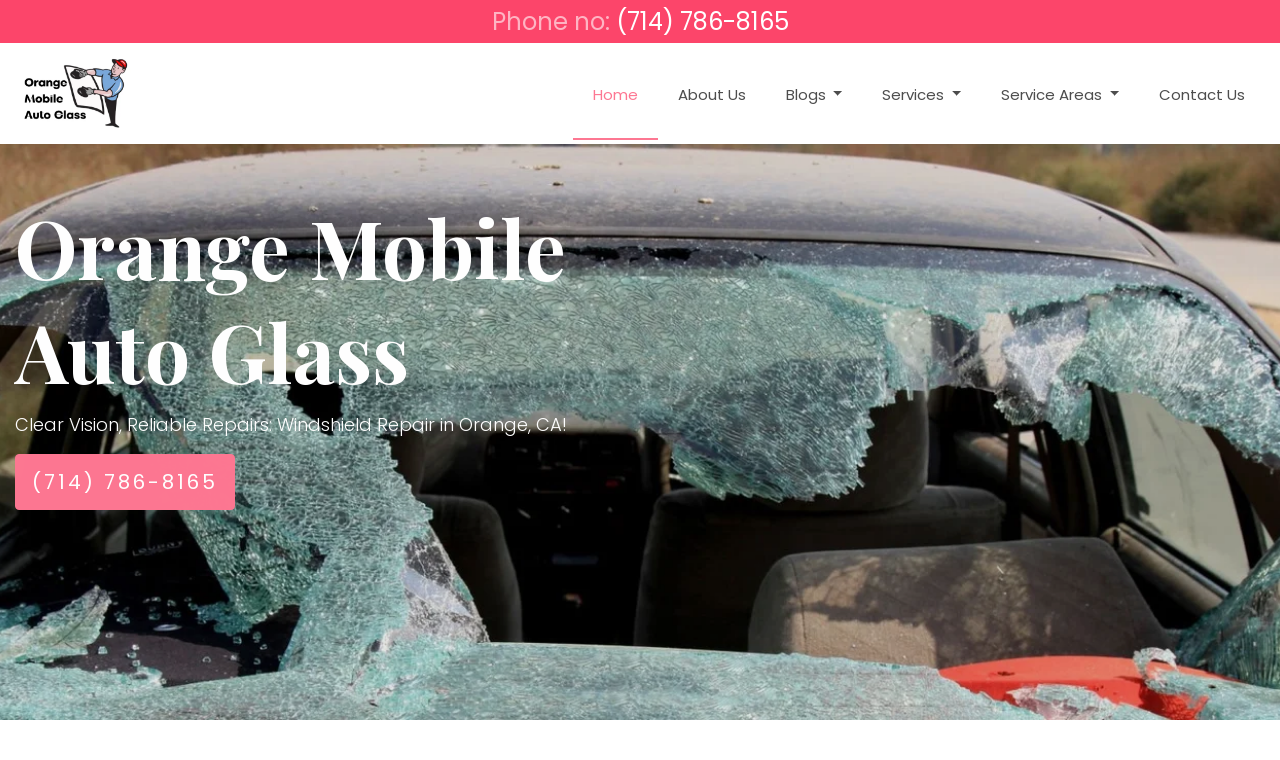

--- FILE ---
content_type: text/html; charset=UTF-8
request_url: https://www.orangemobileautoglass.com/privacy-policy.html
body_size: 6308
content:
<!DOCTYPE html>
<html lang="en">

<head>
  <meta charset="utf-8">
  <meta content="width=device-width, initial-scale=1.0" name="viewport">

  <title>Privacy Policy | Orange Mobile Auto Glass</title>
  <meta content="Know how Orange Mobile Auto Glass prioritizes privacy. Learn about information handling, secure transactions, and our commitment to customer trust." name="description">
  <meta content="" name="keywords">

<!-- Favicons -->
  <link href="./assets/images/favicon.jpg" rel="icon">
  <link href="./assets/img/apple-touch-icon.png" rel="apple-touch-icon">
  
	<link href="https://fonts.googleapis.com/css?family=Poppins:200,300,400,500,600,700,800,900&display=swap" rel="stylesheet">
    <link href="https://fonts.googleapis.com/css?family=Playfair+Display:400,400i,500,500i,600,600i,700,700i&display=swap" rel="stylesheet">

	<link href="https://cdn.jsdelivr.net/npm/bootstrap-icons@1.4.1/font/bootstrap-icons.css" rel="stylesheet">
    <link rel="stylesheet" href="https://stackpath.bootstrapcdn.com/font-awesome/4.7.0/css/font-awesome.min.css">
 
    <link rel="stylesheet" href="./assets/css/animate.css">
    
    <link rel="stylesheet" href="./assets/css/owl.carousel.min.css">
    <link rel="stylesheet" href="./assets/css/owl.theme.default.min.css">
    <link rel="stylesheet" href="./assets/css/magnific-popup.css">

    <link rel="stylesheet" href="./assets/css/bootstrap-datepicker.css">
    <link rel="stylesheet" href="./assets/css/jquery.timepicker.css">

    <link rel="stylesheet" href="./assets/css/flaticon.css">
    <link rel="stylesheet" href="./assets/css/style.css?v=1.11">
    
    <meta name="google-site-verification" content="FuQT5SGK2n-vvIzg9qgTy7hpLmivWzqcir_ANWftFsg" />

<link rel="canonical" href="https://www.orangemobileautoglass.com/privacy-policy.html" />



  </head>
  
  <style>
      #header{
          margin-top: 20px !important;
          min-height: 100px !important;
      }
      
      /* Fix for blog dropdown menu */
        .navbar-nav .dropdown-menu {
            max-height: 70vh; /* 70% of viewport height */
            max-width: 400px;
            min-width: 400px;
            overflow-y: auto; /* Make it scrollable when content exceeds max height */
        }
        
        /* Style for dropdown items to handle long text */
        .dropdown-item {
            white-space: normal !important; /* Allow text to wrap */
            word-wrap: break-word; /* Break long words if needed */
            padding: 0.5rem 1.5rem; /* Add some padding */
        }
        
        /* Mobile-specific adjustments */
        @media (max-width: 991.98px) {
            .navbar-nav .dropdown-menu {
                max-height: 50vh; /* Slightly smaller max height on mobile */
                width: 90vw; /* Set width to 90% of viewport */
                left: 50% !important;
                transform: translateX(-50%) !important; /* Center the dropdown */
            }
            
            /* Make sure dropdown doesn't go off screen */
            .dropdown-menu {
                position: absolute !important;
            }
        }
  </style>
  <body>
		<div class="wrap fixed-top">
			<div class="container">
				<div class="row justify-content-center">
						<div class="col text-center">
							<p class="mb-0 phone"><span class="mailus">Phone no:</span> <a href="tel:(714) 786-8165">(714) 786-8165</a></p>
						</div>
				</div>
			</div>
		</div>
		<nav class="navbar navbar-expand-lg navbar-dark ftco_navbar bg-dark ftco-navbar-light fixed-top mt-4" id="ftco-navbar">
	    <div class="container" id="header">
	    	<a class="navbar-brand" href="./">
                <img src="./assets/images/orange-mobile-auto-glass-logo.png" alt="orange mobile auto glass logo" style="height: 80px;">
            </a>
	      <button class="navbar-toggler" type="button" data-toggle="collapse" data-target="#ftco-nav" aria-controls="ftco-nav" aria-expanded="false" aria-label="Toggle navigation">
	        <span class="fa fa-bars"></span>
	      </button>
	      <div class="collapse navbar-collapse" id="ftco-nav">
	        <ul class="navbar-nav ml-auto">
	        	<li class="nav-item active"><a href="./" class="nav-link">Home</a></li>
	        	<li class="nav-item"><a href="./about-us.html" class="nav-link">About Us</a></li>
				<li class="nav-item dropdown">
					<a class="nav-link dropdown-toggle" href="#" id="sub-nav3" data-toggle="dropdown" aria-haspopup="true" aria-expanded="false">
						Blogs
					</a>
					<ul class="dropdown-menu" aria-labelledby="sub-nav3">
                        <li><a class="dropdown-item" href="./blog/ultimate-guide-to-auto-glass-repair.html">Ultimate Guide To Auto Glass Repair</a></li>
                        <li><a class="dropdown-item" href="./blog/how-to-identify-when-you-need-a-repair-or-replacement.html">How To Identify When You Need A Repair Or Replacement</a></li>
                        <li><a class="dropdown-item" href="./blog/tips-for-effective-windshield-repair.html">Tips For Effective Windshield Repair</a></li> 
                        <li><a class="dropdown-item" href="./blog/windshield-replacement-guide.html">Windshield Replacement Guide</a></li> 
                        <li><a class="dropdown-item" href="./blog/costs-breakdown-of-windshield-repair-and-replacement.html">Costs Breakdown Of Windshield Repair And Replacement</a></li> 
                        <li><a class="dropdown-item" href="./blog/diy-or-professional-windshield-repair.html">Diy Or Professional Windshield Repair</a></li>
                        
                        <!-- New Blog Pages -->
                        
                        <li><a class="dropdown-item" href="./blog/when-can-a-chipped-windshield-not-be-repaired.html">When Can A Chipped Windshield Not Be Repaired?</a></li>
                        <li><a class="dropdown-item" href="./blog/how-to-check-windshield-quality.html">How to Check Windshield Quality?</a></li>
                        <li><a class="dropdown-item" href="./blog/how-much-does-it-cost-to-replace-a-windshield-in-orange-ca.html">How Much Does It Cost to Replace A Windshield in Orange, CA?</a></li>
                        <li><a class="dropdown-item" href="./blog/what-is-the-largest-crack-on-a-windshield-that-can-be-repaired.html">What Is The Largest Crack on A Windshield That Can Be Repaired?</a></li>
                        <li><a class="dropdown-item" href="./blog/can-i-replace-my-windshield-without-calibration.html">Can I Replace My Windshield Without Calibration?</a></li>
                        <li><a class="dropdown-item" href="./blog/is-it-better-to-replace-or-repair-a-cracked-windshield.html">Is It Better to Replace or Repair A Cracked Windshield?</a></li>
                        <li><a class="dropdown-item" href="./blog/is-it-worth-getting-an-oem-windshield-replacement.html">Is It Worth Getting an OEM Windshield Replacement?</a></li>
                        <li><a class="dropdown-item" href="./blog/is-there-a-difference-in-quality-of-auto-glass.html">Is There A Difference in Quality of Auto Glass?</a></li>
                        <li><a class="dropdown-item" href="./blog/what-are-the-risks-of-not-repairing-a-windshield-crack-promptly.html">What are The Risks of Not Repairing A Windshield Crack Promptly?</a></li>
                        <li><a class="dropdown-item" href="./blog/is-it-illegal-to-drive-with-a-cracked-windshield-in-orange-ca.html">Is It Illegal to Drive With A Cracked Windshield in Orange, CA?</a></li>
                    </ul>
				</li>
				<li class="nav-item dropdown">
					<a class="nav-link dropdown-toggle" href="#" id="sub-nav3" data-toggle="dropdown" aria-haspopup="true" aria-expanded="false">
						Services
					</a>
					<ul class="dropdown-menu" aria-labelledby="sub-nav3">
						<li><a class="dropdown-item" href="./auto-glass-repair.html">Auto Glass Repair</a></li>
						<li><a class="dropdown-item" href="./auto-glass-replacement.html">Auto Glass Replacement</a></li>
						<li><a class="dropdown-item" href="./windshield-repair.html">Windshield Repair</a></li>
						<li><a class="dropdown-item" href="./windshield-replacement.html">Windshield Replacement</a></li>
						<li><a class="dropdown-item" href="./adas-calibration.html">ADAS Calibration</a></li>
					</ul>
				</li>
				<li class="nav-item dropdown">
					<a class="nav-link dropdown-toggle" href="#" id="sub-nav3" data-toggle="dropdown" aria-haspopup="true" aria-expanded="false">
						Service Areas
					</a>
					<ul class="dropdown-menu" aria-labelledby="sub-nav3">
						<li><a class="dropdown-item" href="./nearme/anaheim.html">Anaheim, CA</a></li>
						<li><a class="dropdown-item" href="./nearme/garden-grove.html">Garden Grove, CA</a></li>
						<li><a class="dropdown-item" href="./nearme/placentia.html">Placentia, CA</a></li>
						<li><a class="dropdown-item" href="./nearme/santa-ana.html">Santa Ana, CA</a></li>
						<li><a class="dropdown-item" href="./nearme/tustin.html">Tustin, CA</a></li>
						<li><a class="dropdown-item" href="./nearme/yorba-linda.html">Yorba Linda, CA</a></li>
					</ul>
				</li>
	          <li class="nav-item"><a href="./contact-us.html" class="nav-link">Contact Us</a></li>
	        </ul>
	      </div>
	    </div>
	  </nav>
    <!-- END nav -->

    <div class="hero-wrap js-fullheight" style="background-image: url('./assets/images/banner.jpg'); max-height: 100vh !important;" data-stellar-background-ratio="0.5">
      <div class="overlay"></div>
      <div class="container banner-container">
        <div class="row no-gutters slider-text js-fullheight align-items-center justify-content-start" data-scrollax-parent="true">
          <div class="col-md-7 ftco-animate">
          	<h2 class="">Orange Mobile Auto Glass</h2>
          	<p class="subheading">Clear Vision, Reliable Repairs: Windshield Repair in Orange, CA!</p>
            <p><a href="tel:(714) 786-8165" class="btn btn-primary">(714) 786-8165</a></p>
          </div>
        </div>
      </div>
    </div>
	<section class="ftco-section bg-light">
    	<div class="container">
    		<div class="row no-gutters">
    			<div class="col-md-12 p-4 p-md-5">
    				<h1 class="font-weight-bold mb-4">Privacy Policy Of Orange Mobile Auto Glass</h1>
    				<p>At <a href="./">Orange Mobile Auto Glass</a>, trust is the cornerstone of our commitment. Upholding the highest standards for secure transactions and safeguarding customer privacy is our priority. Please review our privacy policy to understand how we handle information gathering and dissemination.</p>
    				<p><a href="tel:(714) 786-8165" class="btn btn-primary">(714) 786-8165</a></p>
    			</div>
			</div>
    	</div>
    </section>

	
	<section class="ftco-section">
		<div class="container">
			<div class="row no-gutters">
				<div class="col-md-12 wrap-about ftco-animate">
				  <div class="heading-section">
					<div class="pl-md-5">
						<h2 class="mb-2">Collection of Personal Information</h2>
					</div>
				  </div>
					<div class="pl-md-5">
						<p>When you inquire about our mobile auto glass services, we may collect personally identifiable information, including your name, email address, phone number, and other relevant details.</p>  
					</div>
				</div>
			</div>
		</div>
	</section>
	
	
	<section class="ftco-section">
		<div class="container">
			<div class="row no-gutters">
				<div class="col-md-12 wrap-about ftco-animate">
				  <div class="heading-section">
					<div class="pl-md-5">
						<h2 class="mb-2">Information Sharing</h2>
					</div>
				  </div>
					<div class="pl-md-5">
						<p>Orange Mobile Auto Glass highly values your privacy. We do not sell, share, or transmit your personally identifiable information to unrelated third parties. However, we may use your contact details to send information related to our services and updates relevant to your inquiries.</p>  
					</div>
				</div>
			</div>
		</div>
	</section>
	
	
	<section class="ftco-section">
		<div class="container">
			<div class="row no-gutters">
				<div class="col-md-12 wrap-about ftco-animate">
				  <div class="heading-section">
					<div class="pl-md-5">
						<h2 class="mb-2">Use of Demographic and Profile Data</h2>
					</div>
				  </div>
					<div class="pl-md-5">
						<p>To enhance our service offerings and gain a better understanding of our customers, we may collect and analyze demographic and profile data based on your website activity. Your IP address may also be utilized to diagnose server-related issues and gather broad demographic insights.</p>  
					</div>
				</div>
			</div>
		</div>
	</section>
	
	
	<section class="ftco-section">
		<div class="container">
			<div class="row no-gutters">
				<div class="col-md-12 ftco-animate">
				  <div class="heading-section">
					<div class="pl-md-5">
						<h2 class="mb-2">Cookies</h2>
					</div>
				  </div>
					<div class="pl-md-5">
						<p>Orange Mobile Auto Glass employs both permanent and temporary cookies on our website. These cookies aid in offering personalized features and improving the overall user experience. Permanent cookies may enable features like auto-login, while temporary cookies enhance website functionality. Additionally, we may collaborate with third-party advertising companies using cookies to measure advertisement effectiveness. Information collected by these third parties via cookies remains anonymous.</p>  
					</div>
				</div>
			</div>
		</div>
	</section>
	
	
	<section class="ftco-section">
		<div class="container">
			<div class="row no-gutters">
				<div class="col-md-12 ftco-animate">
				  <div class="heading-section">
					<div class="pl-md-5">
						<h2 class="mb-2">Links to Other Websites</h2>
					</div>
				  </div>
					<div class="pl-md-5">
						<p>Our website may include links to external sites. It's important to note that Orange Mobile Auto Glass is not responsible for the privacy practices or content of these external sites.</p>  
					</div>
				</div>
			</div>
		</div>
	</section>
	
	
	<section class="ftco-section bg-light">
    	<div class="container">
    		<div class="row no-gutters">
    			<div class="col-md-12 p-4 p-md-5">
    				<h2 class="font-weight-bold mb-4 text-center">Contact Information</h2>
    			</div>
				<p>For any questions or concerns regarding this privacy policy, please contact us at:</p>
					<div class="col-md-12">
						<div class="wrapper">
							<div class="row no-gutters">
								<div class="col-lg-12 col-md-12 d-flex align-items-stretch">
									<div class="info-wrap bg-primary w-100 p-md-5 p-4">
										<h3>Orange Mobile Auto Glass</h3>
					        	<div class="dbox w-100 d-flex align-items-start mt-4">
					        		<div class="icon d-flex align-items-center justify-content-center">
					        			<span class="fa fa-map-marker"></span>
					        		</div>
					        		<div class="text pl-3">
						            <p><span>Address: </span> 100 S Seranado St, Orange, CA 92869</p>
						          </div>
					          </div>
					        	<div class="dbox w-100 d-flex align-items-center">
					        		<div class="icon d-flex align-items-center justify-content-center">
					        			<span class="fa fa-phone"></span>
					        		</div>
					        		<div class="text pl-3">
						            <p><span>Phone: </span> <a href="tel:(714) 786-8165">(714) 786-8165</a></p>
						          </div>
					          </div>
					        	
					        	<div class="dbox w-100 d-flex align-items-center">
					        		<div class="icon d-flex align-items-center justify-content-center">
					        			<span class="fa fa-globe"></span>
					        		</div>
					        		<div class="text pl-3">
						            <p><span>Website: </span> <a href="./">https://www.orangemobileautoglass.com/</a></p>
						          </div>
					          </div>
							  <div class="dbox w-100 d-flex align-items-center">
					        		<div class="icon d-flex align-items-center justify-content-center">
					        			<span class="bi bi-clock-fill"></span>
					        		</div>
					        		<div class="text pl-3">
						            <p><span>Working Hours: </span>Monday to Sunday, 7 AM - 9 PM</p>
						          </div>
					          </div>
				          </div>
								</div>
							</div>
						</div>
					</div>
				</div>
    	</div>
    </section>

 
		<footer class="footer">
			<div class="container">
				<div class="row">
					<div class="col-md-6 col-lg-3 mb-md-0 mb-4">
						<h3 class="footer-heading"><a href="./" class="logo">Orange Mobile Auto Glass</a></h3>
						<p>Trusted windshield repair in Orange, CA. Expert auto glass repair and fast windshield replacement for safe, reliable service.</p>
					</div>
					<div class="col-md-6 col-lg-2 mb-md-0 mb-4">
						<h2 class="footer-heading">Quick Links</h2>
						<ul class="list-unstyled">
						  <li><a href="./privacy-policy.html" class="py-1 d-block">Policy</a></li>
						  <li><a href="./terms-and-conditions.html" class="py-1 d-block">Terms</a></li>
						  <li><a href="./wiki.html" class="py-1 d-block">Wiki</a></li>
						  <li><a href="./sitemap.html" class="py-1 d-block">Sitemap</a></li>
						</ul>
					</div>
					<div class="col-md-6 col-lg-3 mb-md-0 mb-4">
						<h2 class="footer-heading">Service Area</h2>
						<ul class="list-unstyled">
						  <!--<li><a href="./nearme/orange-county.html" class="py-1 d-block">Orange County, CA</a></li>-->
						  <li><a href="./nearme/anaheim.html" class="py-1 d-block">Anaheim, CA</a></li>
						  <li><a href="./nearme/santa-ana.html" class="py-1 d-block">Santa Ana, CA</a></li>
						  <li><a href="./nearme/garden-grove.html" class="py-1 d-block">Garden Grove, CA</a></li>
						  <li><a href="./nearme/tustin.html" class="py-1 d-block">Tustin, CA</a></li>
						  <li><a href="./nearme/yorba-linda.html" class="py-1 d-block">Yorba Linda, CA</a></li>
						  <li><a href="./nearme/placentia.html" class="py-1 d-block">Placentia, CA</a></li>
						</ul>
					</div>
					<div class="col-md-6 col-lg-4 mb-md-0 mb-4">
						<h2 class="footer-heading">Reach Us</h2>
						<ul class="list-unstyled" style="color: white;">
						  <li><Strong>Address: </Strong>100 S Seranado St, Orange, CA 92869</li>
						  <li><strong>Website: </strong> <a href="./">https://www.orangemobileautoglass.com/</a></li>
						  <li><strong>Phone No: </strong> <a href="tel:(714) 786-8165">(714) 786-8165</a></li>
						  <li><Strong>Working Hours: </Strong>Monday to Sunday, 7 AM - 9 PM</li>
						</ul>
					</div>
				</div>
			</div>
			<div class="w-100 mt-5 border-top py-5">
				<div class="container">
					<div class="row">
					  <div class="col-md-12 col-lg-12">

						<p class="copyright mb-0 text-center">
							Copyright &copy;<script>document.write(new Date().getFullYear());</script> <strong class="text-white">Orange Mobile Auto Glass, </strong> All rights reserved </p>
					  </div>
					</div>
				</div>
			</div>
		</footer>
    
  

  <!-- loader -->
  <div id="ftco-loader" class="show fullscreen"><svg class="circular" width="48px" height="48px"><circle class="path-bg" cx="24" cy="24" r="22" fill="none" stroke-width="4" stroke="#eeeeee"/><circle class="path" cx="24" cy="24" r="22" fill="none" stroke-width="4" stroke-miterlimit="10" stroke="#F96D00"/></svg></div>

  <script src="https://code.jquery.com/jquery-3.4.1.min.js"></script>
  <script src="https://cdn.jsdelivr.net/npm/bootstrap@5.0.0/dist/js/bootstrap.bundle.min.js"></script>
	
  <script src="./assets/js/jquery.min.js"></script>
  <script src="./assets/js/jquery-migrate-3.0.1.min.js"></script>
  <script src="./assets/js/popper.min.js"></script>
  <script src="./assets/js/bootstrap.min.js"></script>
  <script src="./assets/js/jquery.easing.1.3.js"></script>
  <script src="./assets/js/jquery.waypoints.min.js"></script>
  <script src="./assets/js/jquery.stellar.min.js"></script>
  <script src="./assets/js/jquery.animateNumber.min.js"></script>
  <script src="./assets/js/bootstrap-datepicker.js"></script>
  <script src="./assets/js/jquery.timepicker.min.js"></script>
  <script src="./assets/js/owl.carousel.min.js"></script>
  <script src="./assets/js/jquery.magnific-popup.min.js"></script>
  <script src="./assets/js/scrollax.min.js"></script>
  <script src="https://maps.googleapis.com/maps/api/js?key=AIzaSyBVWaKrjvy3MaE7SQ74_uJiULgl1JY0H2s&sensor=false"></script>
  <script src="./assets/js/google-map.js"></script>
  <script src="./assets/js/main.js?v=1"></script>


    
  </body>
</html>

--- FILE ---
content_type: application/x-javascript
request_url: https://www.orangemobileautoglass.com/assets/js/main.js?v=1
body_size: 1347
content:
(function($) {

	"use strict";


	$(window).stellar({
    responsive: true,
    parallaxBackgrounds: true,
    parallaxElements: true,
    horizontalScrolling: false,
    hideDistantElements: false,
    scrollProperty: 'scroll'
  });


	var fullHeight = function() {

		$('.js-fullheight').css('height', $(window).height());
		$(window).resize(function(){
			$('.js-fullheight').css('height', $(window).height());
		});

	};
	fullHeight();

	// loader
	var loader = function() {
		setTimeout(function() { 
			if($('#ftco-loader').length > 0) {
				$('#ftco-loader').removeClass('show');
			}
		}, 1);
	};
	loader();

  var carousel = function() {
		$('.carousel-testimony').owlCarousel({
			center: true,
			loop: true,
			items:1,
			margin: 30,
			stagePadding: 0,
			nav: false,
			navText: ['<span class="ion-ios-arrow-back">', '<span class="ion-ios-arrow-forward">'],
			responsive:{
				0:{
					items: 1
				},
				600:{
					items: 2
				},
				1000:{
					items: 3
				}
			}
		});

	};
	carousel();

	$('nav .dropdown').hover(function(){
		var $this = $(this);
		// 	 timer;
		// clearTimeout(timer);
		$this.addClass('show');
		$this.find('> a').attr('aria-expanded', true);
		// $this.find('.dropdown-menu').addClass('animated-fast fadeInUp show');
		$this.find('.dropdown-menu').addClass('show');
	}, function(){
		var $this = $(this);
			// timer;
		// timer = setTimeout(function(){
			$this.removeClass('show');
			$this.find('> a').attr('aria-expanded', false);
			// $this.find('.dropdown-menu').removeClass('animated-fast fadeInUp show');
			$this.find('.dropdown-menu').removeClass('show');
		// }, 100);
	});


	$('#dropdown04').on('show.bs.dropdown', function () {
	  console.log('show');
	});

	// magnific popup
	$('.image-popup').magnificPopup({
    type: 'image',
    closeOnContentClick: true,
    closeBtnInside: false,
    fixedContentPos: true,
    mainClass: 'mfp-no-margins mfp-with-zoom', // class to remove default margin from left and right side
     gallery: {
      enabled: true,
      navigateByImgClick: true,
      preload: [0,1] // Will preload 0 - before current, and 1 after the current image
    },
    image: {
      verticalFit: true
    },
    zoom: {
      enabled: true,
      duration: 300 // don't foget to change the duration also in CSS
    }
  });

  $('.popup-youtube, .popup-vimeo, .popup-gmaps').magnificPopup({
    disableOn: 700,
    type: 'iframe',
    mainClass: 'mfp-fade',
    removalDelay: 160,
    preloader: false,

    fixedContentPos: false
  });

	var contentWayPoint = function() {
		var i = 0;
		$('.ftco-animate').waypoint( function( direction ) {

			if( direction === 'down' && !$(this.element).hasClass('ftco-animated') ) {
				
				i++;

				$(this.element).addClass('item-animate');
				setTimeout(function(){

					$('body .ftco-animate.item-animate').each(function(k){
						var el = $(this);
						setTimeout( function () {
							var effect = el.data('animate-effect');
							if ( effect === 'fadeIn') {
								el.addClass('fadeIn ftco-animated');
							} else if ( effect === 'fadeInLeft') {
								el.addClass('fadeInLeft ftco-animated');
							} else if ( effect === 'fadeInRight') {
								el.addClass('fadeInRight ftco-animated');
							} else {
								el.addClass('fadeInUp ftco-animated');
							}
							el.removeClass('item-animate');
						},  k * 50, 'easeInOutExpo' );
					});
					
				}, 100);
				
			}

		} , { offset: '95%' } );
	};
	contentWayPoint();

	$('.appointment_date-check-in').datepicker({
	  'format': 'm/d/yyyy',
	  'autoclose': true
	});
	$('.appointment_date-check-out').datepicker({
	  'format': 'm/d/yyyy',
	  'autoclose': true
	});

	$('.appointment_time').timepicker();



})(jQuery);

   jQuery(document).ready(function(){
	jQuery("#quote_form").submit(function(e) {
 $("#loader").css("display", "");
		e.preventDefault(); // avoid to execute the actual submit of the form.
       
		var form = jQuery(this).serialize();
		// var actionUrl = form.attr('action');
		
		console.log('data='+form);
		
		jQuery.ajax({
			type: "POST",
			url: '/schedule.php',
			data: form, // serializes the form's elements.
			success: function(data)
			{
				 $("#loader").css("display", "none");
				 $("#verificationimage").attr('src', '/verificationimage.php?v='+new Date().getTime());
				jQuery("#response").html(data);
			}
		});
    
	});
});

  jQuery(document).ready(function(){
	jQuery("#quote_form2").submit(function(e) {
 $("#loader2").css("display", "");
		e.preventDefault(); // avoid to execute the actual submit of the form.
       
		var form = jQuery(this).serialize();
		// var actionUrl = form.attr('action');
		
		console.log('data='+form);
		
		jQuery.ajax({
			type: "POST",
			url: '/schedule2.php',
			data: form, // serializes the form's elements.
			success: function(data)
			{
				 $("#loader2").css("display", "none");
				 $("#verificationimage2").attr('src', '/verificationimage2.php?v='+new Date().getTime());
				jQuery("#response2").html(data);
			}
		});
    
	});
});